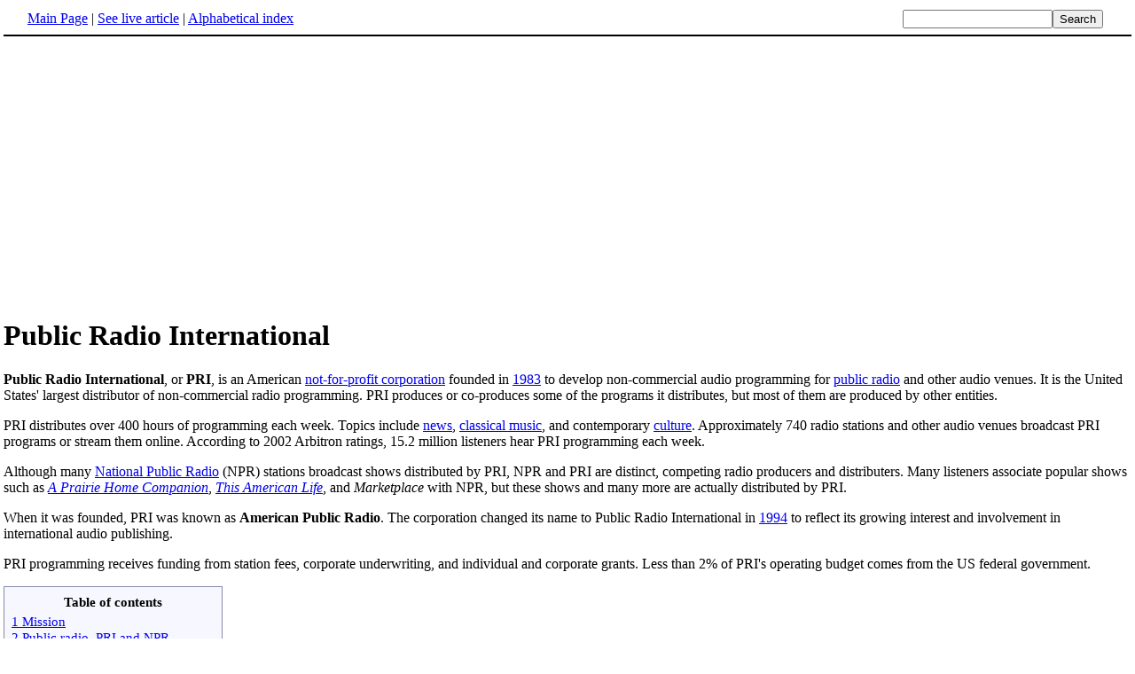

--- FILE ---
content_type: text/html; charset=UTF-8
request_url: http://www.fact-index.com/p/pu/public_radio_international.html
body_size: 4864
content:
<!DOCTYPE HTML PUBLIC "-//W3C//DTD HTML 4.01 Transitional//EN">
<html lang="en"><head><title>Public Radio International</title><meta http-equiv="Content-type" content="text/html; charset=utf-8">
<link rel="stylesheet" href="../../wikistatic.css">
<script>
  var _paq = window._paq = window._paq || [];
  _paq.push(['trackPageView']);
  _paq.push(['enableLinkTracking']);
  (function() {
    var u="https://a.advameg.com/";
    _paq.push(['setTrackerUrl', u+'matomo.php']);
    _paq.push(['setSiteId', '27']);
    var d=document, g=d.createElement('script'), s=d.getElementsByTagName('script')[0];
    g.async=true; g.src=u+'matomo.js'; s.parentNode.insertBefore(g,s);
  })();
</script>
<noscript><p><img referrerpolicy="no-referrer-when-downgrade" src="https://a.advameg.com/matomo.php?idsite=27&amp;rec=1" style="border:0;" alt="" /></p></noscript>



</head>
<body bgcolor='#FFFFFF'>
<div id=topbar><table width='98%' border=0><tr><td><a href="../../m/ma/main_page.html" title="Main Page">Main Page</a> | <a href="http://en.wikipedia.org/wiki/Public_Radio_International" title="Public Radio International" rel="nofollow">See live article</a></b> | <a href="../../abc.html">Alphabetical index</a></td>
<td align=right nowrap><form name=search class=inline method=get action="../../../search/search.html"><input name=search size=19><input type=submit value=Search></form></td></tr></table></div>
<br> 
<script type="text/javascript"><!--
google_ad_client = "pub-5788426211617053";
google_alternate_ad_url = "http://www.fact-index.com/alt.html";
google_ad_width = 336;
google_ad_height = 280;
google_ad_format = "336x280_as";
google_ad_channel ="6303913466";
google_color_border = "FFFFFF";
google_color_bg = "FFFFFF";
google_color_link = "0000FF";
google_color_url = "008000";
google_color_text = "000000";
//--></script>
<script type="text/javascript"
  src="http://pagead2.googlesyndication.com/pagead/show_ads.js">
</script>
<div id=article2><h1>Public Radio International</h1><strong>Public Radio International</strong>, or <strong>PRI</strong>, is an American <A HREF="../../n/no/not_for_profit_corporation.html" title="Not-for-profit corporation">not-for-profit corporation</A> founded in <A HREF="../../1/19/1983.html" title="1983">1983</A> to develop non-commercial audio programming for <A HREF="../../p/pu/public_broadcasting.html" title="Public broadcasting">public radio</A> and other audio venues. It is the United States' largest distributor of non-commercial radio programming. PRI produces or co-produces some of the programs it distributes, but most of them are produced by other entities. <p>
PRI distributes over 400 hours of programming each week. Topics include <A HREF="../../n/ne/news.html" title="News">news</A>, <A HREF="../../c/cl/classical_music_1.html" title="Classical music">classical music</A>, and contemporary <A HREF="../../c/cu/culture_1.html" title="Culture">culture</A>. Approximately 740 radio stations and other audio venues broadcast PRI programs or stream them online. According to 2002 Arbitron ratings, 15.2 million listeners hear PRI programming each week.<p>
Although many <A HREF="../../n/na/national_public_radio.html" title="National Public Radio">National Public Radio</A> (NPR) stations broadcast shows distributed by PRI, NPR and PRI are distinct, competing radio producers and distributers. Many listeners associate popular shows such as <em><A HREF="../../a/a_/a_prairie_home_companion.html" title="A Prairie Home Companion">A Prairie Home Companion</A></em>, <em><A HREF="../../t/th/this_american_life.html" title="This American Life">This American Life</A></em>, and <em>Marketplace</em> with NPR, but these shows and many more are actually distributed by PRI. <p>
When it was founded, PRI was known as <strong>American Public Radio</strong>. The corporation changed its name to Public Radio International in <A HREF="../../1/19/1994.html" title="1994">1994</A> to reflect its growing interest and involvement in international audio publishing.<p>
PRI programming receives funding from station fees, corporate underwriting, and individual and corporate grants. Less than 2% of PRI's operating budget comes from the US federal government.<p>
		
<p><table border="0" id="toc"><tr><td align="center">
<b>Table of contents</b> </td></tr><tr id='tocinside'><td align="left">
<div style="margin-left:2em;">

</div>
</div>
<A CLASS="internal" HREF="#Mission">1 Mission</A><BR>
<A CLASS="internal" HREF="#Public radio, PRI and NPR">2 Public radio, PRI and NPR</A><BR>
<A CLASS="internal" HREF="#Radio programs distributed by PRI">3 Radio programs distributed by PRI</A><BR>
<A CLASS="internal" HREF="#External Links">4 External Links</A><BR>
</td></tr></table><P>
<A NAME="Mission"><H2>Mission</H2>
<dl><dd><em>The mission of Public Radio International is to engage listeners with distinctive radio programs that provide information, insights, and cultural experiences essential to understanding a diverse, interdependent world.</em> (From the PRI <A HREF="http://www.pri.org/PublicSite/inside/text_mission.html" class="external" rel="nofollow">website</A>)<p>
</dd></dl><A NAME="Public radio, PRI and NPR"><H2>Public radio, PRI and NPR</H2>
<strong>Public radio</strong> is a generic term for radio stations or programming that is not funded by advertising -- specifically commercials. It's the opposite of <em>commercial radio</em>, the funding setup for most radio stations in the United Staets.<p>
PRI and NPR are the two largest public radio networks in the United States, and they compete with each other for slots on public radio stations and the attention of listeners. <p>
Any given public radio station may be an NPR member and an affiliate of PRI. Nationwide, about 25% of the typical public radio station's programming is produced by NPR. PRI produces about 20%, and the remaining 55% is produced by the local radio station itself.<p>
PRI is a younger organization than NPR, which was founded 13 years earlier in 1970. Many PRI shows draw a younger overall audience than shows produced by NPR. Some listeners and critics believe that PRI programs feature a wider range of voices than NPR programs.<p>
<A NAME="Radio programs distributed by PRI"><H2>Radio programs distributed by PRI</H2><p>
<ul><li><em>Afropop Worldwide</em>
<ul><li>Host: Georges Collinet
</li><li>Produced by Sean Barlow for World Music Productions
</li></ul></li><li><em>American Routes</em>
<ul><li>Host: Nick Spitzer
</li><li>Produced by MBK Productions
</li></ul></li><li><em><A HREF="../../a/as/as_it_happens.html" title="As It Happens">As It Happens</A></em>
<ul><li>Hosts: Mary Lou Finlay and Barbara Budd
</li><li>Produced by the <A HREF="../../c/ca/canadian_broadcasting_corporation.html" title="Canadian Broadcasting Corporation">Canadian Broadcasting Corporation</A>
</li></ul></li><li><em>Ask Dr. Science</em>
<ul><li>Host: Dan Coffey
</li><li>Produced by Duck�s Breath Mystery Theater
</li></ul></li><li><em><A HREF="../../b/bb/bbc_world_service.html" title="BBC World Service">BBC World Service</A></em>
<ul><li>Produced by the <A HREF="../../b/br/british_broadcasting_corporation.html" title="British Broadcasting Corporation">British Broadcasting Corporation</A>
</li></ul></li><li><em>Brain Brew</em>
<ul><li>Hosts: Doug Hall and David Wecker
</li><li>Produced by Mark Perzel and WGUC/<A HREF="../../c/ci/cincinnati__ohio.html" title="Cincinnati, Ohio">Cincinnati</A>
</li></ul></li><li><em>Capitol Hill Bureau from PRI</em>
<ul><li>Host: Melinda Wittstock
</li><li>Produced by PRI
</li></ul></li><li><em>The Changing World</em>
<ul><li>Host: Lisa Mullins
</li><li>Produced by <A HREF="../../b/bb/bbc_world_service.html" title="BBC World Service">BBC World Service</A>
</li></ul></li><li><em>Classical 24</em>
<ul><li>Produced by <A HREF="../../m/mi/minnesota_public_radio.html" title="Minnesota Public Radio">Minnesota Public Radio</A>
</li></ul></li><li><em>Conversations from the World Cafe</em>
<ul><li>Host: David Dye
</li><li>Produced by WXPN/<A HREF="../../p/ph/philadelphia__pennsylvania.html" title="Philadelphia, Pennsylvania">Philadelphia</A>
</li></ul></li><li><em><A HREF="../../e/ec/echoes__radio_program_.html" title="Echoes (Radio Program)">Echoes</A></em>
<ul><li>Host: John Diliberto
</li><li>Produced by John Diliberto and Kimberly Haas
</li></ul></li><li><em>From the Top</em>
<ul><li>Host: Christopher O'Riley
</li><li>Produced by Tom Voegeli for Concert Productions, Inc, in association with WGBH/<A HREF="../../b/bo/boston__massachusetts.html" title="Boston, Massachusetts">Boston</A> and New England Conservatory of Music
</li></ul></li><li><em>Jazz After Hours</em>
<ul><li>Host: Jim Wilke
</li><li>Produced by Jim Wilke
</li></ul></li><li><em>Marketplace</em>
<ul><li>Host: David Brown
</li><li>Produced by Minnesota Public Radio in association with the <A HREF="../../u/un/university_of_southern_california.html" title="University of Southern California">University of Southern California</A>
</li></ul></li><li><em>Marketplace Morning Report</em>
<ul><li>Hosts: Kai Ryssdal and Tess Vigeland
</li><li>Produced by Minnesota Public Radio in association with the University of Southern California
</li></ul></li><li><em>Michael Feldman�s Whad�Ya Know</em>
<ul><li>Host: <A HREF="../../m/mi/michael_feldman.html" title="Michael Feldman">Michael Feldman</A>
</li><li>Produced by <A HREF="../../w/wi/wisconsin_public_radio.html" title="Wisconsin Public Radio">Wisconsin Public Radio</A>
</li></ul></li><li><em><A HREF="../../m/mi/minnesota_orchestra.html" title="Minnesota Orchestra">Minnesota Orchestra</A></em>
<ul><li>Host: Brian Newhouse
</li><li>Produced by Minnesota Public Radio
</li></ul></li><li><em>Mountain Stage</em>
<ul><li>Host: Larry Groce
</li><li>Produced by West Virginia Public Radio
</li></ul></li><li><em>Music from Chautauqua</em>
<ul><li>Host: Ed Simone
</li><li>Produced by WNED-FM/<A HREF="../../b/bu/buffalo__new_york.html" title="Buffalo, New York">Buffalo</A>
</li></ul></li><li><em>National Native News</em>
<ul><li>Host: Bernadette Chato
</li><li>Produced by Koahnic Broadcast Corporation
</li></ul></li><li><em>The Next Big Thing</em>
<ul><li>Host: Dean Olsher
</li><li>Produced by <A HREF="../../w/wn/wnyc.html" title="WNYC">WNYC</A>, New York Public Radio
</li></ul></li><li><em>Pipedreams</em>
<ul><li>Host: Michael Barone
</li><li>Produced by Minnesota Public Radio
</li></ul></li><li><em><A HREF="../../p/pi/pittsburgh_symphony_orchestra.html" title="Pittsburgh Symphony Orchestra">Pittsburgh Symphony Orchestra</A></em>
<ul><li>Host: Jim Cunningham
</li><li>Produced by WQED-FM/<A HREF="../../p/pi/pittsburgh__pennsylvania.html" title="Pittsburgh, Pennsylvania">Pittsburgh</A>
</li></ul></li><li><em><A HREF="../../a/a_/a_prairie_home_companion.html" title="A Prairie Home Companion">A Prairie Home Companion</A></em>
<ul><li>Host: <A HREF="../../g/ga/garrison_keillor.html" title="Garrison Keillor">Garrison Keillor</A>
</li><li>Produced by Prairie Home Productions and presented by Minnesota Public Radio
</li></ul></li><li><em>The Record Shelf</em>
<ul><li>Host: Jim Svejda
</li><li>Produced by USC Radio
</li></ul></li><li><em>Riverwalk, Live From The Landing</em>
<ul><li>Hosts: David Holt and Jim Cullum
</li><li>Produced by Pacific Vista Productions and Jim Cullum for Texas Public Radio
</li></ul></li><li><em>The Saint Paul Chamber Orchestra</em>
<ul><li>Host: Michael Barone
</li><li>Produced by Minnesota Public Radio
</li></ul></li><li><em>Saint Paul Sunday</em>
<ul><li>Host: Bill McGlaughlin
</li><li>Produced by Minnesota Public Radio
</li></ul></li><li><em>The Savvy Traveler</em>
<ul><li>Host: Diana Nyad
</li><li>Produced by Minnesota Public Radio in association with the University of Southern California
</li></ul></li><li><em>Schickele Mix</em>
<ul><li>Host: Peter Schickele
</li><li>Produced by Tom Voegeli Productions
</li></ul></li><li><em>Sound & Spirit</em>
<ul><li>Host: Ellen Kushner
</li><li>Produced by WGBH Radio Boston and PRI
</li></ul></li><li><em>Sound Money</em>
<ul><li>Hosts: Stephanie Curtis and Chris Farrell
</li><li>Produced by Minnesota Public Radio
</li></ul></li><li><em>Sounds Eclectic</em>
<ul><li>Host: Nic Harcourt
</li><li>Produced by KCRW/<A HREF="../../s/sa/santa_monica__california.html" title="Santa Monica, California">Santa Monica</A>
</li></ul></li><li><em>Speaking of Faith</em>
<ul><li>Host: Krista Tippett
</li><li>Produced by Minnesota Public Radio
</li></ul></li><li><em>The Splendid Table</em>
<ul><li>Host: Lynne Rossetto Kasper
</li><li>Produced by Minnesota Public Radio
</li></ul></li><li><em>Spoleto Chamber Music Series</em>
<ul><li>Host: Charles Wadsworth
</li><li>Produced by the South Carolina Educational Radio Network
</li></ul></li><li><em>Studio 360</em>
<ul><li>Host: Kurt Andersen
</li><li>Produced by PRI and <A HREF="../../w/wn/wnyc.html" title="WNYC">WNYC</A>, New York Public Radio
</li></ul></li><li><em><A HREF="../../t/th/this_american_life.html" title="This American Life">This American Life</A></em>
<ul><li>Host: <A HREF="../../i/ir/ira_glass.html" title="Ira Glass">Ira Glass</A>
</li><li>Produced by Chicago Public Radio and Ira Glass
</li></ul></li><li><em>To the Best of Our Knowledge</em>
<ul><li>Host: Jim Fleming
</li><li>Produced by <A HREF="../../w/wi/wisconsin_public_radio.html" title="Wisconsin Public Radio">Wisconsin Public Radio</A>
</li></ul></li><li><em>To the Point</em>
<ul><li>Host: Warren Olney
</li><li>Produced by KCRW/Santa Monica and PRI
</li></ul></li><li><em>The World</em>
<ul><li>Host: Lisa Mullins
</li><li>Co-produced by the BBC World Service, PRI, and WGBH Radio Boston
</li></ul></li><li><em>World Cafe</em>
<ul><li>Host: David Dye
</li><li>Produced by WXPN/Philadelphia
</li></ul></li><li><em>The Writer�s Almanac</em>
<ul><li>Host: Garrison Keillor
</li><li>Produced by Minnesota Public Radio
</li></ul></li><li><em>Zorba Paster On Your Health</em>
<ul><li>Hosted by Zorba Paster, M.D., and Tom Clark
</li><li>Produced by Wisconsin Public Radio<p>
</li></ul></li></ul><A NAME="External Links"><H2>External Links</H2>
<ul><li> <A HREF="http://www.pri.org" class="external" rel="nofollow">Official site</A></div><br><div id=footer><table border=0><tr><td>
<small>Fact-index.com financially supports the Wikimedia Foundation. Displaying this page does not burden Wikipedia hardware resources.</small><br><small>This article is from <a href="http://www.wikipedia.org/" rel="nofollow">Wikipedia</a>. All text is available under the terms of the <a href="../../g/gn/gnu_free_documentation_license.html">GNU Free Documentation License</a>.</small></td></tr></table></div></body></html>





--- FILE ---
content_type: text/html; charset=utf-8
request_url: https://www.google.com/recaptcha/api2/aframe
body_size: 265
content:
<!DOCTYPE HTML><html><head><meta http-equiv="content-type" content="text/html; charset=UTF-8"></head><body><script nonce="mBll1MPTx-wYcCAo8JACwA">/** Anti-fraud and anti-abuse applications only. See google.com/recaptcha */ try{var clients={'sodar':'https://pagead2.googlesyndication.com/pagead/sodar?'};window.addEventListener("message",function(a){try{if(a.source===window.parent){var b=JSON.parse(a.data);var c=clients[b['id']];if(c){var d=document.createElement('img');d.src=c+b['params']+'&rc='+(localStorage.getItem("rc::a")?sessionStorage.getItem("rc::b"):"");window.document.body.appendChild(d);sessionStorage.setItem("rc::e",parseInt(sessionStorage.getItem("rc::e")||0)+1);localStorage.setItem("rc::h",'1769741241270');}}}catch(b){}});window.parent.postMessage("_grecaptcha_ready", "*");}catch(b){}</script></body></html>